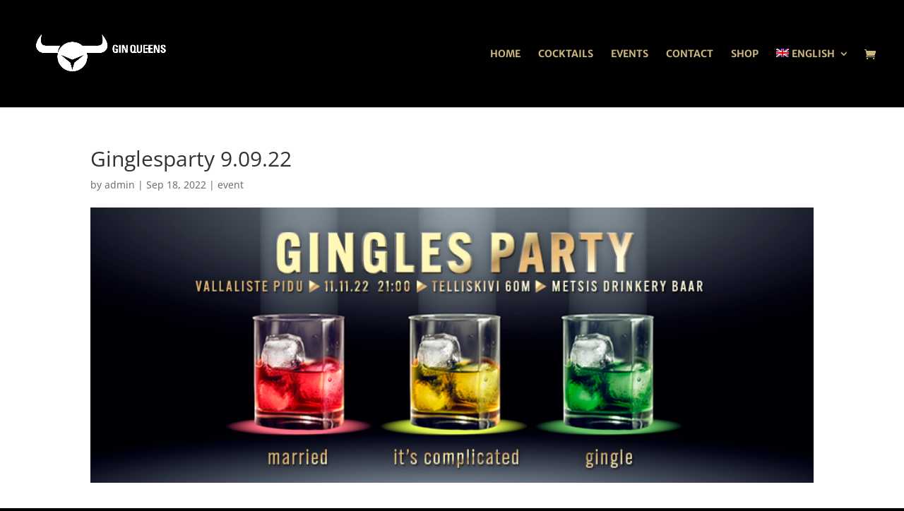

--- FILE ---
content_type: application/x-javascript
request_url: https://ginqueens.com/wp-content/cache/minify/56cb2.js
body_size: -237
content:
function fts_ClearCache(){console.log('Clicked Clear Cache Function');jQuery.ajax({data:{action:"fts_clear_cache_ajax"},type:'POST',url:ftsAjax.ajaxurl,success:function(response){console.log('Well Done and got this from sever: '+response);if(!alert('Cache for all FTS Feeds cleared!')){window.location.reload();}
return false;}});return false;}

--- FILE ---
content_type: application/x-javascript
request_url: https://ginqueens.com/wp-content/cache/minify/cc8b3.js
body_size: 2572
content:
jQuery(document).ready(function(){fts_external_link_meta_content();jQuery('.fts-youtube-scrollable, .youtube-comments-wrap-premium, .youtube-comments-thumbs').hover(function(){jQuery("body").css("overflow","hidden");},function(){jQuery("body").css("overflow","auto");});jQuery(document).on('keydown',function(e){if(e.keyCode===27){jQuery(".fts-youtube-scrollable").removeClass("fts-scrollable-function");jQuery('.youtube-comments-thumbs').hide();jQuery('.fts-youtube-scrollable, .fts-fb-autoscroll-loader').show();jQuery('.fts-youtube-thumbs-gallery-master .youtube-comments-thumbs').html('');slickremixImageResizing();}});jQuery.fn.ftsShare=function(){jQuery('.fts-share-wrap').each(function(){var $self=jQuery(this);$self.find('.ft-gallery-link-popup').unbind().bind('click',function(){$self.find('.ft-gallery-share-wrap').toggle();});});};if(jQuery.fn.ftsShare){jQuery.fn.ftsShare();}
if(navigator.userAgent.indexOf("Firefox")>0){}else{jQuery(".fts-instagram-popup-half video, .fts-simple-fb-wrapper video, .fts-slicker-facebook-posts video, .fts-fluid-videoWrapper-html5 video").click(function(){jQuery(this).trigger(this.paused?this.paused?"play":"play":"pause")})}
if(jQuery.fn.masonry){jQuery(".fts-slicker-instagram").masonry({itemSelector:".fts-masonry-option"})}});if(!jQuery.trim(jQuery('.fts-jal-fb-group-display').html()).length){jQuery('.fts-jal-fb-group-display').append('<div class="fts-facebook-add-more-posts-notice"><p>Please go to the <strong>Facebook Options</strong> page of our plugin and look for the "<strong>Change Post Limit</strong>" option and add the number <strong>7</strong> or more. You can also hide this notice on the Facebook Options page if you want.</p>If you are trying to add a Personal Facebook feed and you are seeing this message too, please note: <strong>Personal Facebook Accounts generally do not work with our plugin.</strong></div>')}
jQuery(window).on('load',function(){if(jQuery.fn.masonry){setTimeout(function(){jQuery(".fts-pinterest-wrapper.masonry").masonry("layout");},200);}});jQuery(document).ready(slickremixImageResizing);jQuery(window).on('resize',slickremixImageResizing);function slickremixImageResizing(){var ftsBlockCenteredAttr=jQuery('.fts-instagram-inline-block-centered');var ftsImageSize=jQuery('.slicker-instagram-placeholder');var ftsInstagramColumns=ftsBlockCenteredAttr.attr('data-ftsi-columns');var ftsInstagramMargin=ftsBlockCenteredAttr.attr('data-ftsi-margin');var ftsInstagramMarginfinal=parseFloat(ftsInstagramMargin)*2;var ftsContainerWidth=ftsBlockCenteredAttr.width();var ftsForceColumns=ftsBlockCenteredAttr.attr('data-ftsi-force-columns');if(ftsInstagramColumns==='1'||ftsInstagramColumns==='2'||ftsInstagramColumns==='3'||ftsInstagramColumns==='4'||ftsInstagramColumns==='5'||ftsInstagramColumns==='6'||ftsInstagramColumns==='7'||ftsInstagramColumns==='8'){if(ftsContainerWidth<='376'&&ftsForceColumns==='no'){var og_size='calc(100% - '+ftsInstagramMarginfinal+'px)';}
else if(ftsContainerWidth<='736'&&ftsForceColumns==='no'){var og_size='calc(50% - '+ftsInstagramMarginfinal+'px)';}
else{if(ftsInstagramColumns==='8'){var og_size='calc(12.5% - '+ftsInstagramMarginfinal+'px)';}
else if(ftsInstagramColumns==='7'){var og_size='calc(14.28571428571429% - '+ftsInstagramMarginfinal+'px)';}
else if(ftsInstagramColumns==='6'){var og_size='calc(16.66666666666667% - '+ftsInstagramMarginfinal+'px)';}
else if(ftsInstagramColumns==='5'){var og_size='calc(20% - '+ftsInstagramMarginfinal+'px)';}
else if(ftsInstagramColumns==='4'){var og_size='calc(25% - '+ftsInstagramMarginfinal+'px)';}
else if(ftsInstagramColumns==='3'){var og_size='calc(33.33333333333333% - '+ftsInstagramMarginfinal+'px)';}
else if(ftsInstagramColumns==='2'){var og_size='calc(50% - '+ftsInstagramMarginfinal+'px)';}
else if(ftsInstagramColumns==='1'){var og_size='calc(100% - '+ftsInstagramMarginfinal+'px)';}}
ftsImageSize.css({'width':og_size});var ftsImageHeight=ftsImageSize.width();ftsImageSize.css({'width':og_size,'height':ftsImageHeight,'margin':ftsInstagramMargin});}
else{var ftsImageWidth=ftsBlockCenteredAttr.attr('data-ftsi-width')?ftsBlockCenteredAttr.attr('data-ftsi-width'):'325px';ftsImageSize.css({'width':ftsImageWidth,'height':ftsImageWidth,'margin':ftsInstagramMargin});}
if(ftsImageSize.width()<180){jQuery('.fts-instagram-inline-block-centered .slicker-date, .fts-instagram-inline-block-centered .fts-insta-likes-comments-grab-popup').hide();jQuery('.slicker-instagram-placeholder').addClass('fts-smallerthan-180');}
else{jQuery('.fts-instagram-inline-block-centered .slicker-date, .fts-instagram-inline-block-centered .fts-insta-likes-comments-grab-popup').show();jQuery('.slicker-instagram-placeholder, .slicker-youtube-placeholder').removeClass('fts-smallerthan-180');}}
jQuery(document).ready(slickremixImageResizingFacebook,slickremixImageResizingFacebook2,slickremixImageResizingFacebook3);jQuery(window).on('resize',slickremixImageResizingFacebook,slickremixImageResizingFacebook2,slickremixImageResizingFacebook3);function slickremixImageResizingFacebook(){var ftsBlockCenteredAttr=jQuery('.fts-facebook-inline-block-centered');var ftsImageSize=jQuery('.slicker-facebook-placeholder');var ftsInstagramColumns=ftsBlockCenteredAttr.attr('data-ftsi-columns');var ftsInstagramMargin=ftsBlockCenteredAttr.attr('data-ftsi-margin');var ftsInstagramMarginfinal=parseFloat(ftsInstagramMargin)*1;var ftsContainerWidth=ftsBlockCenteredAttr.width();var ftsForceColumns='yes';if(ftsInstagramColumns==='2'||ftsInstagramColumns==='3'){if(ftsInstagramColumns==='3'){var og_size='calc(33.0777777% - '+ftsInstagramMarginfinal+'px)';}
else if(ftsInstagramColumns==='2'){var og_size='calc(49.777777% - '+ftsInstagramMarginfinal+'px)';}
ftsImageSize.css({'width':og_size});var ftsImageHeight=ftsImageSize.width();ftsImageSize.css({'width':og_size,'height':ftsImageHeight,'margin':ftsInstagramMargin});}
else{var ftsImageWidth=ftsBlockCenteredAttr.attr('data-ftsi-width')?ftsBlockCenteredAttr.attr('data-ftsi-width'):'325px';ftsImageSize.css({'width':ftsImageWidth,'height':ftsImageWidth,'margin':ftsInstagramMargin});}
if(ftsImageSize.width()<180){jQuery('.fts-facebook-inline-block-centered .slicker-date, .fts-facebook-inline-block-centered .fts-insta-likes-comments-grab-popup').hide();jQuery('.slicker-facebook-placeholder').addClass('fts-smallerthan-180');}
else{jQuery('.fts-facebook-inline-block-centered .slicker-date, .fts-facebook-inline-block-centered .fts-insta-likes-comments-grab-popup').show();jQuery('.slicker-facebook-placeholder, .slicker-youtube-placeholder').removeClass('fts-smallerthan-180');}}
function slickremixImageResizingFacebook2(){var e=jQuery(".fts-more-photos-2-or-3-photos a"),t="calc(49.88888888% - 1px)";e.css({width:t});var s=e.width();e.css({width:t,height:s,margin:"1px"})}
function slickremixImageResizingFacebook3(){var e=jQuery(".fts-more-photos-4-photos a"),t="calc(33.192222222% - 1px)";e.css({width:t});var s=e.width();e.css({width:t,height:s,margin:"1px"})}
jQuery(document).ready(slickremixImageResizingYouTube);jQuery(window).on('resize',slickremixImageResizingYouTube);function slickremixImageResizingYouTube(){var ftsBlockCenteredAttr=jQuery('.fts-youtube-inline-block-centered');var ftsYoutubeImageSize=jQuery('.slicker-youtube-placeholder');var ftsYoutubeThumbsContainer=jQuery('.fts-youtube-popup-gallery');var ftsYoutubeLarge=jQuery('.fts-yt-large');var ftsYoutubeThumbsWrap=jQuery('.fts-youtube-scrollable.fts-youtube-thumbs-wrap, .fts-youtube-scrollable.fts-youtube-thumbs-wrap-left, .youtube-comments-wrap-premium, .youtube-comments-wrap.fts-youtube-thumbs-wrap-right, .youtube-comments-wrap.fts-youtube-thumbs-wrap-left');var ftsInstagramColumns=ftsBlockCenteredAttr.attr('data-ftsi-columns');var ftsInstagramMargin=ftsBlockCenteredAttr.attr('data-ftsi-margin');var ftsInstagramMarginfinal=parseFloat(ftsInstagramMargin)*2;var ftsContainerWidth=ftsBlockCenteredAttr.width();var ftsForceColumns=ftsBlockCenteredAttr.attr('data-ftsi-force-columns');if(ftsInstagramColumns==='1'||ftsInstagramColumns==='2'||ftsInstagramColumns==='3'||ftsInstagramColumns==='4'||ftsInstagramColumns==='5'||ftsInstagramColumns==='6'){if(ftsContainerWidth<='376'&&ftsForceColumns==='no'){var og_size='calc(100% - '+ftsInstagramMarginfinal+'px)';}
else if(ftsContainerWidth<='736'&&ftsForceColumns==='no'){var og_size='calc(50% - '+ftsInstagramMarginfinal+'px)';}
else{if(ftsInstagramColumns==='6'){var og_size='calc(16.66666666666667% - '+ftsInstagramMarginfinal+'px)';}
else if(ftsInstagramColumns==='5'){var og_size='calc(20% - '+ftsInstagramMarginfinal+'px)';}
else if(ftsInstagramColumns==='4'){var og_size='calc(25% - '+ftsInstagramMarginfinal+'px)';}
else if(ftsInstagramColumns==='3'){var og_size='calc(33.33333333333333% - '+ftsInstagramMarginfinal+'px)';}
else if(ftsInstagramColumns==='2'){var og_size='calc(50% - '+ftsInstagramMarginfinal+'px)';}
else if(ftsInstagramColumns==='1'){var og_size='calc(100% - '+ftsInstagramMarginfinal+'px)';}}
var ftsYoutubeLargeHeight=ftsYoutubeLarge.height();var ftsYoutubeLargeHeightFinal='calc(100% - '+ftsYoutubeLargeHeight+'px)';ftsYoutubeThumbsWrap.css({'height':ftsYoutubeLargeHeight+'px'});ftsYoutubeImageSize.css({'width':og_size});ftsYoutubeThumbsContainer.css({'padding':ftsInstagramMargin});var ftsImageHeightYoutube=ftsYoutubeImageSize.width()-'150';ftsYoutubeImageSize.css({'width':og_size,'height':ftsImageHeightYoutube,'margin':ftsInstagramMargin});}
if(ftsYoutubeImageSize.width()<180){jQuery('.slicker-youtube-placeholder').addClass('fts-youtube-smallerthan-180');jQuery('.fts-yt-large, .fts-youtube-scrollable').css('width','100% !important');}
else{jQuery('.slicker-youtube-placeholder').removeClass('fts-youtube-smallerthan-180');}
var ftsYoutubeContainer=jQuery('.fts-master-youtube-wrap');if(ftsYoutubeContainer.width()<550){jQuery('.fts-yt-large, .fts-youtube-scrollable, .youtube-comments-wrap').addClass('fts-youtube-smallerthan-550-stack');}
else{jQuery('.fts-yt-large, .fts-youtube-scrollable, .youtube-comments-wrap').removeClass('fts-youtube-smallerthan-550-stack');}}
function fts_external_link_meta_content(){jQuery('.fts-tweeter-wrap').each(function(){var fts_url_wrap=jQuery(this).find('.fts-twitter-external-url-wrap');if(fts_url_wrap.length>0){var fts_security=fts_url_wrap.attr('data-twitter-security');var fts_time=fts_url_wrap.attr('data-twitter-time');var fts_url=fts_url_wrap.attr('data-twitter-url');var fts_image_exists=fts_url_wrap.attr('data-image-exists-check');var fts_no_video_image=fts_url_wrap.attr('data-no-video-image-check');var fts_popup=fts_url_wrap.attr('data-twitter-popup');console.log('url: '+fts_url+' Image exists: '+fts_image_exists+' No video image exists: '+fts_no_video_image);jQuery.ajax({data:{action:"fts_twitter_share_url_check",fts_security:fts_security,fts_time:fts_time,fts_url:fts_url,fts_image_exists:fts_image_exists,fts_no_video_image:fts_no_video_image,fts_popup:fts_popup,},type:'POST',url:fts_twitter_ajax.ajax_url,success:function(data){fts_twitter=data;fts_url_wrap.removeAttr('class data-twitter-security data-twitter-time');console.log("FTS Twitter external link success");if('missing_info'===data){jQuery(fts_url_wrap).attr('data-error','Do not return any content, image, title or description missing').hide();}
else{jQuery(fts_url_wrap).html(data);}
ftsRetweetHeight();if(jQuery(".fts-slicker-twitter-posts")[0]){jQuery(".fts-slicker-twitter-posts").masonry("reloadItems");setTimeout(function(){jQuery(".fts-slicker-twitter-posts").masonry("layout");},500);}},error:function(data,status,error){console.log(data);console.log("AJAX errors: "+error);},});}});return true;}
function ftsRetweetHeight(){if(jQuery('div').hasClass('fts-tweeter-wrap')){var twitter_wrap=jQuery('.fts-tweeter-wrap');if('475'<twitter_wrap.width()){console.log('Wrap width: '+twitter_wrap.width());jQuery('.fts-twitter-div').addClass('fts-twitter-wrap-below-width-450');jQuery('span.fts-twitter-external-backg-image').css({'background-size':'cover'});}
else{jQuery('.fts-twitter-div').removeClass('fts-twitter-wrap-below-width-450');jQuery('span.fts-twitter-external-backg-image').css({'background-size':'0'});}
jQuery('.fts-twitter-quoted-text').each(function(){var retweet_height=jQuery(this).height()+20;jQuery(this).parent().find('.fts-twitter-external-backg-image').css({'height':retweet_height+'px'});});}}
jQuery(document).ready(ftsRetweetHeight);jQuery(window).on('resize',ftsRetweetHeight);;jQuery(function(){jQuery(document).on('updated_checkout',function(){jQuery(".parcel_machine_checkout").css('display','none');jQuery('.shipping_method:checked, .shipping_method[type=hidden]').each(function(){var method=jQuery(this).val(),display;if(method.indexOf(':')>-1){var tmp=method.split(':');method=tmp[0];}
jQuery(".parcel_machine_checkout_"+method).not(':first').remove();jQuery(".parcel_machine_checkout_"+method).css('display','table-row');});adjust_select_box_width();});jQuery(window).resize(function(){adjust_select_box_width();});function adjust_select_box_width(){var select_box_width;var content_width=jQuery('.woocommerce').width();var parcel_row=jQuery('.parcel_machine_checkout');var default_layout=jQuery(parcel_row).closest('table').attr('class')=='shop_table woocommerce-checkout-review-order-table';parcel_row.find('.parcel-machine-select-box').each(function(){select_box_width=jQuery(this).width()>0?jQuery(this).width():select_box_width;});if(default_layout){if(select_box_width>500&&content_width/select_box_width<2){if(parcel_row.find('.padding_cell').length<1){parcel_row.prepend('<td class="padding_cell"></td>');}
parcel_row.children().each(function(){if(typeof(jQuery(this).attr('colspan'))!=='undefined'){jQuery(this).attr('colspan',1);}});}else if(parcel_row.width()<=500&&parcel_row.find('.padding_cell').length>0){parcel_row.children().each(function(){if(typeof(jQuery(this).attr('colspan'))!=='undefined'){jQuery(this).attr('colspan',2);}else{jQuery(this).remove();}});}}}});